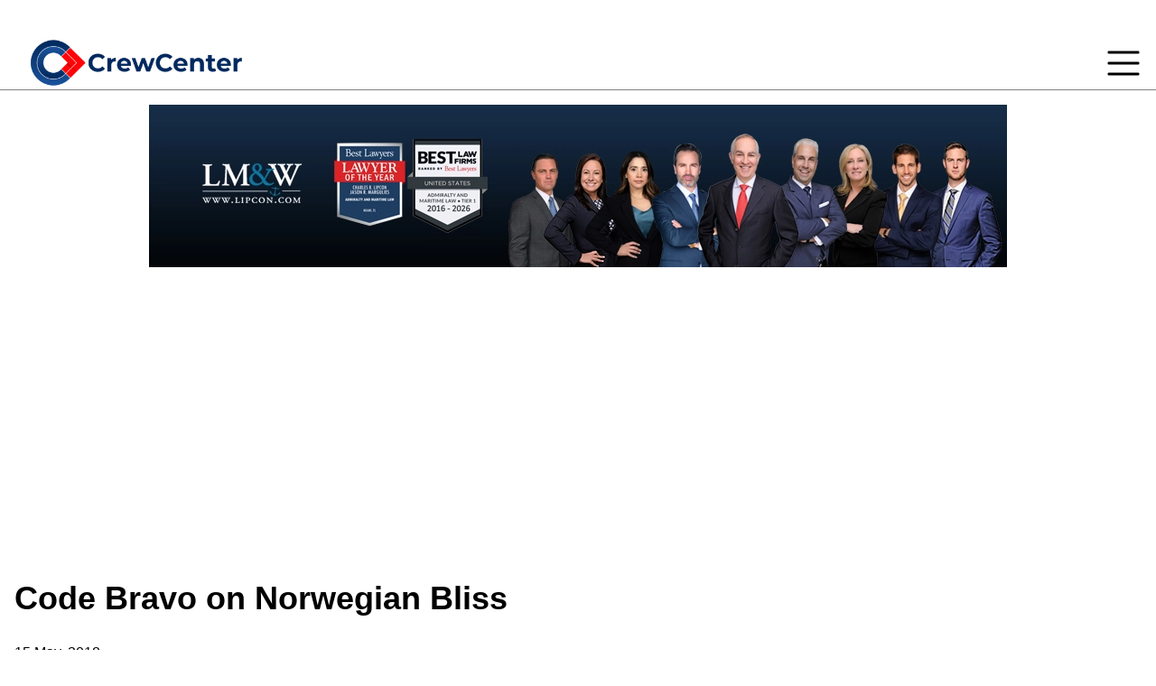

--- FILE ---
content_type: text/html; charset=UTF-8
request_url: https://crew-center.com/code-bravo-norwegian-bliss
body_size: 8831
content:
<!DOCTYPE html>
<html lang="en" dir="ltr">
  <head>
    <meta charset="utf-8" />

<!-- Google tag (gtag.js) -->
<script async  src="https://www.googletagmanager.com/gtag/js?id=G-G45KBHW7MD"></script>
<script >
  window.dataLayer = window.dataLayer || [];
  function gtag(){dataLayer.push(arguments);}
  gtag('js', new Date());
  gtag('config', 'G-G45KBHW7MD');
</script>
<meta name="description" content="A small fire broke out in the incineration room during the current 15-Night Panama Canal from Miami voyage on Norwegian Bliss. Following the Code Bravo, firefighting teams were deployed on Deck 4 where ships waste incinerator room is located and quickly managed to put the fire down. " />
<link rel="canonical" href="http://crew-center.com/code-bravo-norwegian-bliss" />
<meta name="Generator" content="Drupal 10 (https://www.drupal.org)" />
<meta name="MobileOptimized" content="width" />
<meta name="HandheldFriendly" content="true" />
<meta name="viewport" content="width=device-width, initial-scale=1.0" />
<link rel="icon" href="/sites/default/files/favicon_0.png" type="image/png" />

    <title>Code Bravo on Norwegian Bliss | Crew Center</title>
    <link rel="stylesheet" media="all" href="/sites/default/files/css/css_w2AcKQm_vPJYQiJq1Wut6kyqprcBFWuZqCHDOw1Alds.css?delta=0&amp;language=en&amp;theme=sass_theme_msd&amp;include=[base64]" />
<link rel="stylesheet" media="all" href="//cdnjs.cloudflare.com/ajax/libs/font-awesome/6.6.0/css/all.min.css" />
<link rel="stylesheet" media="all" href="/sites/default/files/css/css_PoYvEHFK8bbutRhgOs_xvZRdzR8I-fOLfN9M7Udz9qE.css?delta=2&amp;language=en&amp;theme=sass_theme_msd&amp;include=[base64]" />
<link rel="stylesheet" media="all" href="/sites/default/files/css/css_7idFZZSRh3IB02A3IScLIg6cnKHGxPyG595cqxFjkTc.css?delta=3&amp;language=en&amp;theme=sass_theme_msd&amp;include=[base64]" />
<link rel="stylesheet" media="all" href="/sites/default/files/css/css_QHioKMLCQNzjCalSQUar_qNKIjoGi_2TWFfdHOlZFZA.css?delta=4&amp;language=en&amp;theme=sass_theme_msd&amp;include=[base64]" />

    
  </head>
  <body>
        <a href="#main-content" class="visually-hidden focusable">
      Skip to main content
    </a>
    
      <div class="dialog-off-canvas-main-canvas" data-off-canvas-main-canvas>
    <div id="page-wrapper">

	<div id="page">

					<div class="menubar">	<div class="container menu-wrapper">
		<nav class="menu-main-block" role="navigation" aria-labelledby="block-sass-theme-msd-main-menu-menu" id="block-sass-theme-msd-main-menu">
            
  <h2 class="visually-hidden" id="block-sass-theme-msd-main-menu-menu">Main navigation</h2>
  

        
                <ul class="menu-items">
              <li class="menu-item">
        <a href="/news" data-drupal-link-system-path="news">Cruise News</a>
              </li>
          <li class="menu-item">
        <a href="/crewboard" data-drupal-link-system-path="crewboard">Crew Insights</a>
              </li>
          <li class="menu-item">
        <a href="/crew-facilities" data-drupal-link-system-path="node/21274">Crew Areas</a>
              </li>
          <li class="menu-item">
        <a href="/cruise-ship-itineraries" data-drupal-link-system-path="node/24522">Cruise Lines</a>
              </li>
          <li class="menu-item">
        <a href="/cruise-ship-ports-schedules-test" data-drupal-link-system-path="node/24440">Port Calendar</a>
              </li>
          <li class="menu-item">
        <a href="https://crew-center.com/cruise-line-review" title="Cruise Lines Crew Review ">Crew Inspection</a>
              </li>
          <li class="menu-item">
        <a href="/pics" data-drupal-link-system-path="pics">Galleries</a>
              </li>
          <li class="menu-item">
        <a href="/about-us-0" data-drupal-link-system-path="node/25451">About Us</a>
              </li>
          <li class="menu-item">
        <a href="/itinerarys" title="Cruise ship itineraries" data-drupal-link-system-path="itinerarys">Itineraries</a>
              </li>
        </ul>
  


  </nav>

<div class="logo-link-wrapper" style="display: flex; justify-content: center; align-items: center; padding: 16px;">
  <a class="logo-link-wrapper__link" href="/">
    <img src="/sites/default/files/2024-06/logo.png" alt="Logo">
  </a>
</div>

		<div class="hamburger closed-menu">
			<div class="hamburger-open">
				<svg xmlns="http://www.w3.org/2000/svg" viewbox="0 0 50 50" width="50px" height="50px"><path d="M 5 8 A 2.0002 2.0002 0 1 0 5 12 L 45 12 A 2.0002 2.0002 0 1 0 45 8 L 5 8 z M 5 23 A 2.0002 2.0002 0 1 0 5 27 L 45 27 A 2.0002 2.0002 0 1 0 45 23 L 5 23 z M 5 38 A 2.0002 2.0002 0 1 0 5 42 L 45 42 A 2.0002 2.0002 0 1 0 45 38 L 5 38 z"/></svg>
			</div>
			<div class="hamburger-close d-none">
				<svg xmlns="http://www.w3.org/2000/svg" viewbox="0 0 50 50" width="50px" height="50px"><path d="M 9.15625 6.3125 L 6.3125 9.15625 L 22.15625 25 L 6.21875 40.96875 L 9.03125 43.78125 L 25 27.84375 L 40.9375 43.78125 L 43.78125 40.9375 L 27.84375 25 L 43.6875 9.15625 L 40.84375 6.3125 L 25 22.15625 Z"/></svg>
			</div>
		</div>
	</div>
</div>
		
		<header id="header" class="header" role="banner">
			<div class="section layout-container clearfix">
				
				
				  <div>
    
<div class="logo-link-wrapper" style="display: flex; justify-content: center; align-items: center; padding: 16px;">
  <a class="logo-link-wrapper__link" href="https://www.lipcon.com/seafarers-rights-lawyer/?utm_source=crewcenter&amp;utm_medium=horizontalbanner&amp;utm_content=injured">
    <img src="/sites/default/files/2025-11/2026CrewCenterAD_950x180.webp" alt="Lipcon Maritime lawyers banner">
  </a>
</div>
<div id="block-sass-theme-msd-adsenseresponsiveleaderboard-2" class="mb-8">
  
    
      




            <div><div style="text-align: center;">
  <script async src="https://pagead2.googlesyndication.com/pagead/js/adsbygoogle.js?client=ca-pub-1440283190641748"
          crossorigin="anonymous"></script>
  <!-- Responsive leadrboard -->
  <ins class="adsbygoogle"
       style="display:block"
       data-ad-client="ca-pub-1440283190641748"
       data-ad-slot="6838369902"
       data-ad-format="auto"
       data-full-width-responsive="true"></ins>
  <script>
       (adsbygoogle = window.adsbygoogle || []).push({});
  </script>
</div>
</div>
      
  </div>

  </div>

			</div>
		</header>
					<div class="highlighted">
				<aside class="layout-container section clearfix" role="complementary">
					  <div>
    <div data-drupal-messages-fallback class="hidden"></div>

  </div>

				</aside>
			</div>
						


		<div id="main-wrapper" class="page-layout-main-wrapper layout-container clearfix">
			<div id="main" class="container grid lg:grid-cols-[1fr_400px] gap-8">
								<main id="content" class="column main-content" role="main">
          <a id="main-content" tabindex="-1"></a>
                      <section class="section">
                <div>
    <div id="block-sass-theme-msd-pagetitle" class="mb-8">
  
    
      
  <h1>
<span>Code Bravo on Norwegian Bliss</span>
</h1>


  </div>
<div id="block-sass-theme-msd-ipress-system-main" class="mb-8">
  
    
      <article data-history-node-id="19178">

  
    


  <div>
      <div class="layout layout--onecol">
    <div  class="layout__region layout__region--content">
      <div class="mb-8">
  
    
      
<span><time datetime="2018-05-15T15:19:36+00:00" title="15  May,  2018">15  May,  2018</time>
</span>

  </div>
<div class="mb-8">
  
    
      




            <div>  <img loading="lazy" src="/sites/default/files/styles/blog_article_news_/public/ncl-bliss-cruise-ship-at-sea.jpg.webp?itok=Eo9K68jZ" width="900" height="600" alt="" />


</div>
      
  </div>
<div class="mb-8">
  
    
      




            <div><p><span style="color: #000000; font-size: medium; font-family: arial, helvetica, sans-serif;">A small fire broke out in the incineration room during the current 15-Night Panama Canal from Miami voyage on <a href="http://crew-center.com/norwegian-bliss-itinerary">Norwegian Bliss</a>. Following the Code Bravo, firefighting teams were deployed on Deck 4 where ships waste incinerator room is located and quickly managed to put the fire down.&nbsp;</span></p>
<p><span style="color: #000000; font-size: medium; font-family: arial, helvetica, sans-serif;">The master of Norwegian Bliss. Captain Staffan Bengtsson, informed guests in detail about the fire on board. The fire broke out in the incineration room, where waste which can’t be recycled is burned, but materials intended for burning have already been ignited outside the chamber. However, the situation was under control and it was more of a smoke problem than a real fire. There are no reports if some crew members were injured during the incident.</span></p>
<p><span style="color: #000000; font-size: medium; font-family: arial, helvetica, sans-serif;">Jim Zimmerlin passenger onboard Norwegian Bliss recorded the following video of Captain Staffan Bengtsson announcement via PA system, informing passengers about the current situation.</span></p>
<p><span style="color: #000000; font-size: medium; font-family: arial, helvetica, sans-serif;"></span></p>
<iframe src="http://www.youtube.com/embed/OZjhyRiNYYo" frameborder="0" width="425" height="350"></iframe><p></p>
</div>
      
  </div>
<div class="mb-8">
  
    
      




            <div><div>
  
      <h2><a href="/ship-crew-news">




            <div>Cruise News</div>
      </a></h2>
    
    <div class="layout layout--onecol">
    <div  class="layout__region layout__region--content">
      
    </div>
  </div>

</div>
</div>
      
  </div>
<div class="mb-8">
  
    
      
  <div class="tag-class">
    <div class="tag-class">Tag</div>
          <div>
              <div class="tag-class"><a href="/ncl" hreflang="en">NCL</a></div>
          <div class="tag-class"><a href="/fire-onborad" hreflang="en">Fire Onborad</a></div>
              </div>
      </div>

  </div>
<div class="mb-8">
  
    
      
  </div>
<div class="mb-8">
  
      <h2 class="mb-3 pb-3 text-2xl font-bold border-b xl:text-3xl">Authored by</h2>
    
      
<span><span>jozo</span></span>

  </div>

    </div>
  </div>
  <div class="layout layout--onecol">
    <div >
      
    </div>
  </div>

  </div>

</article>

  </div>
<div id="block-sass-theme-msd-adsensesquare" class="mb-8">
  
    
      




            <div><script async src="https://pagead2.googlesyndication.com/pagead/js/adsbygoogle.js?client=ca-pub-1440283190641748"
     crossorigin="anonymous"></script>
<!-- Adsense Square -->
<ins class="adsbygoogle"
     style="display:block"
     data-ad-client="ca-pub-1440283190641748"
     data-ad-slot="5956308701"
     data-ad-format="auto"
     data-full-width-responsive="true"></ins>
<script>
     (adsbygoogle = window.adsbygoogle || []).push({});
</script></div>
      
  </div>
<div class="views-element-container" id="block-sass-theme-msd-views-block-duplicate-of-gallery-block-1">
  
    
      
<div><div class="js-view-dom-id-323347dc70d76e53534087779e5f00722939c8bc228e99185083fa39f11f32dd">
  
  
  

      <header>
      <h1 class="page-title">Ships &amp; Ports</h1>

    </header>
  
  
  

      <div class="views-view-grid horizontal cols-2 clearfix">
            <div class="views-row clearfix row-1">
                  <div class="views-col col-1" style="width: 50%;"><div class="views-field views-field-field-landing-page-image"><div class="field-content">  <a href="/cruise-ship-ports-schedules-test" hreflang="en"><img loading="lazy" src="/sites/default/files/styles/gallerylistview/public/2023-11/cruise%20ship%20port%20in%20caribbean%20copy_1.jpg.webp?itok=l0Rq8zng" width="584" height="250" alt="PORT" />

</a>
</div></div></div>
                  <div class="views-col col-2" style="width: 50%;"><div class="views-field views-field-field-landing-page-image"><div class="field-content">  <a href="/cruise-ship-itineraries" hreflang="en"><img loading="lazy" src="/sites/default/files/styles/gallerylistview/public/2024-01/miami-cruise-ships-in-port-2021%20copy%20%281%29_1.jpg.webp?itok=P5a4v1_w" width="584" height="250" alt="Miami port" />

</a>
</div></div></div>
              </div>
      </div>

    

  
  

  
  
</div>
</div>

  </div>
<div class="views-element-container" id="block-sass-theme-msd-views-block-ipress-pages-block-1">
  
    
      
<div><div class="crew-insight-block-view js-view-dom-id-c28559ab95a1100673f6ed75a4a0c83297e60b2fca8a05a6dd8bffdbf2288708">
  
  
  

      <header>
      <h1 class="page-title">Crew Insights</h1>
    </header>
  
  
  

  <div class="crew-insight-all-rows">
									<div class="views-row single-row large-item">
			<div class="views-field views-field-nothing"><span class="field-content"><div class="crew-board-single-item">
  <a href="/crew-share-their-wildest-cabin-mate-stories-cruise-ship">
    <img class="image" src="/sites/default/files/styles/large/public/crew-carbin-cruise-tour_0.jpg.webp?itok=UYqpBA02" />
    <h2 class="text">Crew Share Their Wildest Cabin Mate Stories on Cruise Ship</h2>
  </a>
</div></span></div></div>
												<div class="views-row single-row large-item">
			<div class="views-field views-field-nothing"><span class="field-content"><div class="crew-board-single-item">
  <a href="/guest-habits-crew-notice-most">
    <img class="image" src="/sites/default/files/styles/large/public/Viking-Cruise-Ship-Crew-4.jpg.webp?itok=4ArwZmOE" />
    <h2 class="text">Guest Habits Crew Notice Most</h2>
  </a>
</div></span></div></div>
												<div class="views-row single-row large-item">
			<div class="views-field views-field-nothing"><span class="field-content"><div class="crew-board-single-item">
  <a href="/overqualified-rejected-and-pushed-toward-scams-how-cruise-line-hiring-systems-are-failing-crew">
    <img class="image" src="/sites/default/files/styles/large/public/online-interview-cruise-ship-job.jpg.webp?itok=UctKP2vW" />
    <h2 class="text">Overqualified, Rejected, and Pushed Toward Scams: How Cruise Line Hiring Systems Are Failing Crew Applicants</h2>
  </a>
</div></span></div></div>
													<div class="views-row single-row">
				<div class="views-field views-field-nothing"><span class="field-content"><div class="crew-board-single-item">
  <a href="/hidden-crisis-sexual-harassment-and-assault-cruise-ships">
    <img class="image" src="/sites/default/files/styles/large/public/crew%20member%20on%20open%20deck.jpg.webp?itok=w1BnuZJh" />
    <h2 class="text">The Hidden Crisis of Sexual Harassment and Assault on Cruise Ships</h2>
  </a>
</div></span></div></div>
													<div class="views-row single-row">
				<div class="views-field views-field-nothing"><span class="field-content"><div class="crew-board-single-item">
  <a href="/princess-cruises-updates-crew-drug-testing-procedures">
    <img class="image" src="/sites/default/files/styles/large/public/royal%20princess1.jpg.webp?itok=ZZYZo47R" />
    <h2 class="text">Princess Cruises Updates Crew Drug Testing Procedures</h2>
  </a>
</div></span></div></div>
													<div class="views-row single-row">
				<div class="views-field views-field-nothing"><span class="field-content"><div class="crew-board-single-item">
  <a href="/explorer-seas-captain-makes-emotional-return-his-hometown-dubrovnik">
    <img class="image" src="/sites/default/files/styles/large/public/Captain%20Antun%20of%20Explorer%20of%20the%20Seas2.jpg.webp?itok=n_FiTiXD" />
    <h2 class="text">Explorer of the Seas Captain Makes Emotional Return to His Hometown Dubrovnik</h2>
  </a>
</div></span></div></div>
													<div class="views-row single-row">
				<div class="views-field views-field-nothing"><span class="field-content"><div class="crew-board-single-item">
  <a href="/royal-caribbean-launches-beyond-bold-crew-week-celebrating-real-stars-sea">
    <img class="image" src="/sites/default/files/styles/large/public/1761659526244%20%281%29.jpg.webp?itok=whgnZd5s" />
    <h2 class="text">Royal Caribbean Launches Beyond BOLD Crew Week: Celebrating the Real Stars at Sea</h2>
  </a>
</div></span></div></div>
													<div class="views-row single-row">
				<div class="views-field views-field-nothing"><span class="field-content"><div class="crew-board-single-item">
  <a href="/unpaid-and-stranded-crew-mv-gemini-pleads-help">
    <img class="image" src="/sites/default/files/styles/large/public/MV-Gemini--Miray-Cruises.jpg.webp?itok=1b18Jmib" />
    <h2 class="text">Unpaid and Stranded: Crew of MV Gemini Pleads for Help</h2>
  </a>
</div></span></div></div>
													<div class="views-row single-row">
				<div class="views-field views-field-nothing"><span class="field-content"><div class="crew-board-single-item">
  <a href="/crew-letter-my-experience-working-disney-cruise-line">
    <img class="image" src="/sites/default/files/styles/large/public/Disney%20Dream%20cruise%20ship%20crew.jpg.webp?itok=vKew4FBV" />
    <h2 class="text">Crew Letter: My Experience Working on a Disney Cruise Line</h2>
  </a>
</div></span></div></div>
						</div>

    

  
  

      <footer>
      <a class="view-more" href="/crewboard">View more...</a>
    </footer>
  
  
</div>
</div>

  </div>
<div id="block-sass-theme-msd-articleadsbottom" class="mb-8">
  
    
      




            <div><script async src="https://pagead2.googlesyndication.com/pagead/js/adsbygoogle.js?client=ca-pub-1440283190641748"
     crossorigin="anonymous"></script>
<ins class="adsbygoogle"
     style="display:block"
     data-ad-format="autorelaxed"
     data-ad-client="ca-pub-1440283190641748"
     data-ad-slot="6318416552"></ins>
<script>
     (adsbygoogle = window.adsbygoogle || []).push({});
</script></div>
      
  </div>

  </div>

            </section>
          				</main>
									<div id="sidebar-second" class="column sidebar">
						<aside class="section" role="complementary">
							  <div>
    
<div class="logo-link-wrapper" style="display: flex; justify-content: center; align-items: center; padding: 16px;">
  <a class="logo-link-wrapper__link" href="https://www.lipcon.com/seafarers-rights-lawyer/?utm_source=crewcenter&amp;utm_medium=squarebanner&amp;utm_content=trusted">
    <img src="/sites/default/files/2025-11/Lipcon%20maritime%20lawyers%20square%20banner.webp" alt="maritime lawyers square banner">
  </a>
</div>
<div class="search-block-form mb-8" data-drupal-selector="search-block-form" id="block-sass-theme-msd-searchform" role="search">
  
      <h2 class="mb-3 pb-3 text-2xl font-bold border-b xl:text-3xl">Search</h2>
    
      <form action="/search/node" method="get" id="search-block-form" accept-charset="UTF-8" >
  <div class="js-form-item form-item js-form-type-search form-item-keys js-form-item-keys form-no-label">
      <label for="edit-keys" class="visually-hidden">Search</label>
        <input title="Enter the terms you wish to search for." data-drupal-selector="edit-keys" type="search" id="edit-keys" name="keys" value="" size="15" maxlength="128" class="form-search" class = "reset-btn" />

        </div>

<div data-drupal-selector="edit-actions" class="form-actions js-form-wrapper form-wrapper" id="edit-actions"><input data-drupal-selector="edit-submit" type="submit" id="edit-submit" value="Search" class="button js-form-submit form-submit" class = "reset-btn" />
</div>

</form>

  </div>
<div id="block-sass-theme-msd-cruiseaapp" class="mb-8">
  
      <h2 class="mb-3 pb-3 text-2xl font-bold border-b xl:text-3xl">SailMINGLE</h2>
    
      




            <div><p><a href="https://www.instagram.com/sailmingle/"><img src="/sites/default/files/inline-images/SailMingle%20App.png" data-entity-uuid="c181162a-bfd2-459c-b0c2-d0f641f7a915" data-entity-type="file" width="350" height="293" class="align-center" loading="lazy"></a></p>
</div>
      
  </div>
<div id="block-sass-theme-msd-quicktabsarticlenewvspopular" class="mb-8">
  
      <h2 class="mb-3 pb-3 text-2xl font-bold border-b xl:text-3xl">Recent Blogs</h2>
    
      
<div class="quicktabs-wrapper" id="quicktabs-article_new_vs_popular"><ul class="quicktabs-tabs" role="tablist"><li role="tab" aria-controls="quicktabs-tabpage-article_new_vs_popular-0" aria-selected="true" id="quicktabs-tab-article_new_vs_popular-0" tabIndex="-1" class="active new-vs-popular-articles--tabls latest" tabindex="0"><a href="/quicktabs/nojs/article_new_vs_popular/0" class="use-ajax quicktabs-loaded" data-quicktabs-tab-index="0">Latest</a></li><li role="tab" aria-controls="quicktabs-tabpage-article_new_vs_popular-1" aria-selected="false" id="quicktabs-tab-article_new_vs_popular-1" tabIndex="-1" class="new-vs-popular-articles--tabls most-read"><a href="/quicktabs/nojs/article_new_vs_popular/1" class="use-ajax" data-quicktabs-tab-index="1">Most Read</a></li></ul>
<div class="quicktabs-main" id="quicktabs-container-article_new_vs_popular"><div id="quicktabs-tabpage-article_new_vs_popular-0" class="quicktabs-tabpage" role="tabpanel" aria-labelledby="quicktabs-tab-article_new_vs_popular-0" tabindex="0">
<div class="quicktabs-block-title"></div>
<div>
<div class="views-element-container"><div class="js-view-dom-id-89ec13fc1c8646710953174ade55b3cadbbff466a66e39284e80c7cf8a3201e4">
  
  
  

  
  
  

  <div class="all-rows">
					<div class="views-row single-row"><div class="views-field views-field-nothing"><span class="field-content"><div class="recent-blog">
    <h3 class="posted-on">1 day</h3>
    <h2 class="text"><a href="/princess-crew-receive-salary-increase-after-outstanding-2025-season" hreflang="en">Princess Crew to Receive Salary Increase After Outstanding 2025 Season</a></h2>
  </div></span></div></div>
					<div class="views-row single-row"><div class="views-field views-field-nothing"><span class="field-content"><div class="recent-blog">
    <h3 class="posted-on">2 days</h3>
    <h2 class="text"><a href="/aidas-first-female-captain-takes-new-leadership-role" hreflang="en">AIDA’s First Female Captain Takes On New Leadership Role</a></h2>
  </div></span></div></div>
					<div class="views-row single-row"><div class="views-field views-field-nothing"><span class="field-content"><div class="recent-blog">
    <h3 class="posted-on">2 days</h3>
    <h2 class="text"><a href="/crystal-cruises-captain-birger-vorland-retire-after-nearly-50-years-sea" hreflang="en">Crystal Cruises Captain Birger Vorland to Retire After Nearly 50 Years at Sea</a></h2>
  </div></span></div></div>
					<div class="views-row single-row"><div class="views-field views-field-nothing"><span class="field-content"><div class="recent-blog">
    <h3 class="posted-on">3 days</h3>
    <h2 class="text"><a href="/royal-caribbean-orders-new-discovery-class-ships-first-debuting-2029" hreflang="en">Royal Caribbean Orders New Discovery Class Ships, First Debuting in 2029</a></h2>
  </div></span></div></div>
					<div class="views-row single-row"><div class="views-field views-field-nothing"><span class="field-content"><div class="recent-blog">
    <h3 class="posted-on">4 days</h3>
    <h2 class="text"><a href="/construction-begins-oceania-sonata" hreflang="en">Construction Begins on Oceania Sonata</a></h2>
  </div></span></div></div>
	</div>

    

  
  

  
  
</div>
</div>
</div>
</div>
<div id="quicktabs-tabpage-article_new_vs_popular-1" class="quicktabs-tabpage quicktabs-hide" role="tabpanel" aria-labelledby="quicktabs-tab-article_new_vs_popular-1" tabindex="0">
<div class="quicktabs-block-title"></div>
<div>Loading content ...</div>
</div>
</div>
</div>

  </div>
<div id="block-sass-theme-msd-adsenseskyscarpersquare" class="mb-8">
  
    
      




            <div><script async src="https://pagead2.googlesyndication.com/pagead/js/adsbygoogle.js?client=ca-pub-1440283190641748"
     crossorigin="anonymous"></script>
<!-- Skyscraper (square) -->
<ins class="adsbygoogle"
     style="display:block"
     data-ad-client="ca-pub-1440283190641748"
     data-ad-slot="4533999971"
     data-ad-format="auto"
     data-full-width-responsive="true"></ins>
<script>
     (adsbygoogle = window.adsbygoogle || []).push({});
</script></div>
      
  </div>
<div id="block-sass-theme-msd-socialmedialinks" class="block-social-media-links mb-8">
  
      <h2 class="mb-3 pb-3 text-2xl font-bold border-b xl:text-3xl">Follow Us</h2>
    
      

<ul class="social-media-links--platforms platforms inline horizontal">
      <li>
      <a class="social-media-link-icon--twitter" href="https://x.com/CrewCenter"  target="_blank" >
        <span class='fab fa-x-twitter fa-3x'></span>
      </a>

          </li>
      <li>
      <a class="social-media-link-icon--email" href="mailto:crewcritic007@gmail.com"  target="_blank" >
        <span class='fa fa-envelope fa-3x'></span>
      </a>

          </li>
      <li>
      <a class="social-media-link-icon--whatsapp" href="https://api.whatsapp.com/send?phone=38970565906"  target="_blank" >
        <span class='fab fa-whatsapp fa-3x'></span>
      </a>

          </li>
      <li>
      <a class="social-media-link-icon--pinterest" href="https://www.pinterest.com/crewcenter/"  target="_blank" >
        <span class='fab fa-pinterest fa-3x'></span>
      </a>

          </li>
      <li>
      <a class="social-media-link-icon--facebook" href="https://www.facebook.com/CrewCenter1/"  target="_blank" >
        <span class='fab fa-facebook fa-3x'></span>
      </a>

          </li>
  </ul>

  </div>
<div class="views-element-container" id="block-sass-theme-msd-views-block-tags-block-1">
  
    
      
<div><div class="tags-view js-view-dom-id-900e27f7dc44bdf3614f8a56ddf15a502d1f4f2d46899ed1bf2629a23f6f67af">
  
  
  

  
  
  

  <div class="all-rows">
					<div class="single-row"><a href="/overboard" hreflang="en">Overboard</a></div>
					<div class="single-row"><a href="/cruise-accidents" hreflang="en">cruise accidents</a></div>
					<div class="single-row"><a href="/rescue" hreflang="en">rescue</a></div>
					<div class="single-row"><a href="/carnival" hreflang="en">Carnival</a></div>
					<div class="single-row"><a href="/ncl" hreflang="en">NCL</a></div>
					<div class="single-row"><a href="/royal-caribbean" hreflang="en">Royal Caribbean</a></div>
					<div class="single-row"><a href="/princess-cruises" hreflang="en">Princess Cruises</a></div>
					<div class="single-row"><a href="/msc" hreflang="en">MSC</a></div>
					<div class="single-row"><a href="/costa-cruises-0" hreflang="en">Costa Cruises</a></div>
					<div class="single-row"><a href="/ship-life-0" hreflang="en">Ship Life</a></div>
					<div class="single-row"><a href="/drugs" hreflang="en">Drugs</a></div>
					<div class="single-row"><a href="/deaths" hreflang="en">Deaths</a></div>
					<div class="single-row"><a href="/amazing-0" hreflang="en">Amazing</a></div>
					<div class="single-row"><a href="/fire-onborad" hreflang="en">Fire Onborad</a></div>
					<div class="single-row"><a href="/sexual-assaults" hreflang="en">Sexual Assaults</a></div>
					<div class="single-row"><a href="/cruise-ports-schedules" hreflang="en">Cruise Ports Schedules</a></div>
					<div class="single-row"><a href="/cbp" hreflang="en">CBP</a></div>
					<div class="single-row"><a href="/taxonomy/term/315" hreflang="en">Port</a></div>
					<div class="single-row"><a href="/taxonomy/term/679" hreflang="en">Ship Itinerary</a></div>
	</div>

    

  
  

  
  
</div>
</div>

  </div>

<div class="logo-link-wrapper" style="display: flex; justify-content: center; align-items: center; padding: 16px;">
  <a class="logo-link-wrapper__link" href="https://cruisedig.com/">
    <img src="/sites/default/files/2023-11/cruisedig-side-banner_0.webp" alt="cruise ship banner">
  </a>
</div>
<div id="block-sass-theme-msd-crewtravelvlogmolus" class="mb-8">
  
    
      




            <div><p><a href="https://www.youtube.com/@monikaluis" target="_blank"><img src="https://crew-center.com/sites/default/files/untitled-3.png" alt="" width="350" height="332"></a></p></div>
      
  </div>

  </div>

						</aside>
					</div>
							</div>
		</div>


		<footer class="site-footer">
			<div class="layout-container">
													<div class="site-footer__bottom">
						<div class="footer-bg-image">
							<div class="footer-content">
									<div class="footer-region">
		<div class="container"><div id="block-sass-theme-msd-aboutusfooter" class="mb-8">
  
    
      




            <div><footer id="footer"><div class="clearfix"><div class="grid_3"><div class="widget block block-block"><div class="title"><h4>About Crew Center</h4></div><p><span>Crew Center is a website run by ex-crew members sharing their experiences and Insights about life and work on cruise ships. You can also read the </span><a href="http://crew-center.com/news" target="_self"><span><strong>Latest Cruise News</strong></span></a><span>,</span><a href="http://crew-center.com/itinerarys" target="_self"><span><strong> </strong></span></a><a href="https://crew-center.com/cruise-ship-itineraries" target="_self"><span><strong>Ship Itinerary</strong></span></a><span>, or take a peak at the </span><a href="https://crew-center.com/pics" target="_self"><span><strong>Crew Galleries.</strong></span></a></p></div></div><div class="grid_3"><div class="widget block block-block"><div class="title"><h4>Policy</h4></div><p>Please read our <a href="https://crew-center.com/privacy-policy"><strong>Privacy Policy</strong></a> and <a href="https://crew-center.com/crew-center-editorial-policy"><strong>Editorial Policy</strong></a></p><div class="title"><h4>Community</h4><a href="https://crew-forum.com/forums/"><img src="/sites/default/files/inline-images/logo%20crew%20forum.png" data-entity-uuid="ec15d397-4e51-454e-837c-9de43ab65d78" data-entity-type="file" width="200" height="71" loading="lazy"></a></div></div></div><div class="grid_3"><div class="widget block block-block"><div class="title"><h4>Contact</h4></div><p><span>Crew Center is not associated with any Cruise Line. You can contact us or send us an anonymous tip at </span><a href="mailto:crewcritic007@gmail.com"><span>crewcritic007@gmail.com</span></a></p></div></div></div></footer></div>
      
  </div>
</div>
	</div>

							</div>
						</div>
					</div>
							</div>
		</footer>
	</div>
</div>

  </div>

    
    <script type="application/json" data-drupal-selector="drupal-settings-json">{"path":{"baseUrl":"\/","pathPrefix":"","currentPath":"node\/19178","currentPathIsAdmin":false,"isFront":false,"currentLanguage":"en"},"pluralDelimiter":"\u0003","suppressDeprecationErrors":true,"ajaxPageState":{"libraries":"[base64]","theme":"sass_theme_msd","theme_token":null},"ajaxTrustedUrl":{"\/search\/node":true},"quicktabs":{"qt_article_new_vs_popular":{"tabs":[{"title":"Latest","weight":-10,"type":"block_content","content":{"view_content":{"options":{"vid":"block_content","display":"default","args":""}},"block_content":{"options":{"bid":"views_block:most_read_blogs-block_2","block_title":"","display_title":false}},"node_content":{"options":{"nid":"","view_mode":"full","hide_title":true}},"qtabs_content":{"options":{"machine_name":""}}},"tab_page":0},{"title":"Most Read","weight":-9,"type":"block_content","content":{"view_content":{"options":{"vid":"block_content","display":"default","args":""}},"block_content":{"options":{"bid":"views_block:most_read_blogs-block_1","block_title":"","display_title":false}},"node_content":{"options":{"nid":"","view_mode":"full","hide_title":true}},"qtabs_content":{"options":{"machine_name":""}}},"tab_page":1}]}},"views":{"ajax_path":"\/views\/ajax","ajaxViews":{"views_dom_id:89ec13fc1c8646710953174ade55b3cadbbff466a66e39284e80c7cf8a3201e4":{"view_name":"most_read_blogs","view_display_id":"block_2","view_args":"","view_path":"\/node\/23627","view_base_path":null,"view_dom_id":"89ec13fc1c8646710953174ade55b3cadbbff466a66e39284e80c7cf8a3201e4","pager_element":0}}},"statistics":{"data":{"nid":"19178"},"url":"\/core\/modules\/statistics\/statistics.php"},"ckeditor5Premium":{"isMediaInstalled":true},"user":{"uid":0,"permissionsHash":"79485b6b5b76d251e836870d9a95f73e8beb991c688fcc01bd1faa5fbdad9262"}}</script>
<script src="/sites/default/files/js/js_BwM2E6r3tttXZ4aDvIzJ5noPp0QXZzAbAEH41OD7suA.js?scope=footer&amp;delta=0&amp;language=en&amp;theme=sass_theme_msd&amp;include=eJxdil0KgDAMxi401iON7getduj8OvX4iiCCLyGEtC5pNo6g9poDA8HGUkuoyDToEln_FXrvDsYmMEmgvPWV1X_F7VIO0EPPE58XIyIqyQ"></script>

  </body>
</html>


--- FILE ---
content_type: text/html; charset=utf-8
request_url: https://www.google.com/recaptcha/api2/aframe
body_size: 267
content:
<!DOCTYPE HTML><html><head><meta http-equiv="content-type" content="text/html; charset=UTF-8"></head><body><script nonce="zqgC-gNvl5bczWRcDG0Ysg">/** Anti-fraud and anti-abuse applications only. See google.com/recaptcha */ try{var clients={'sodar':'https://pagead2.googlesyndication.com/pagead/sodar?'};window.addEventListener("message",function(a){try{if(a.source===window.parent){var b=JSON.parse(a.data);var c=clients[b['id']];if(c){var d=document.createElement('img');d.src=c+b['params']+'&rc='+(localStorage.getItem("rc::a")?sessionStorage.getItem("rc::b"):"");window.document.body.appendChild(d);sessionStorage.setItem("rc::e",parseInt(sessionStorage.getItem("rc::e")||0)+1);localStorage.setItem("rc::h",'1769992693013');}}}catch(b){}});window.parent.postMessage("_grecaptcha_ready", "*");}catch(b){}</script></body></html>